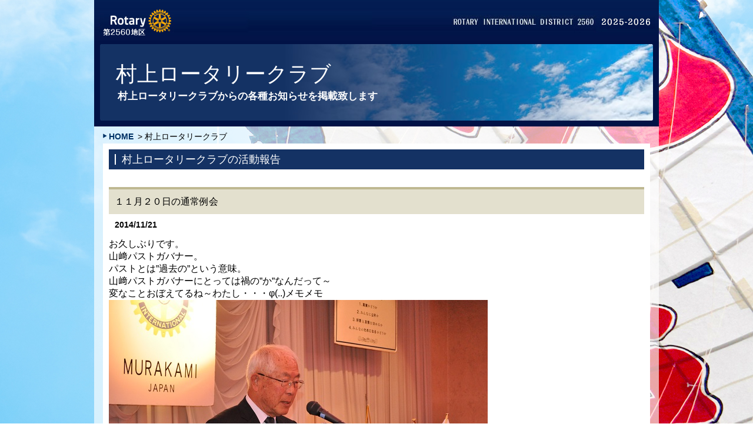

--- FILE ---
content_type: text/html; charset=UTF-8
request_url: https://www.rid2560niigata.jp/rc_action/2014/11/21/2913?type=info
body_size: 9208
content:
<!DOCTYPE html>
<!--[if IE 7]>
<html class="ie ie7" lang="ja">
<![endif]-->
<!--[if IE 8]>
<html class="ie ie8" lang="ja">
<![endif]-->
<!--[if !(IE 7) | !(IE 8) ]><!-->
<html lang="ja">
<!--<![endif]-->
<head prefix="og: http://ogp.me/ns#">
<meta charset="UTF-8">
<meta name="viewport" content="width=device-width">
<title>１１月２０日の通常例会 | 国際ロータリー第2560地区（新潟県）</title>
<meta name="keywords" content="１１月２０日の通常例会,国際ロータリー,新潟,奨学生">
<meta name="description" content="１１月２０日の通常例会 - 国際ロータリー第2560地区(新潟県)　南雲ガバナー事務所 〒951-8061　新潟市中央区西堀通七番町1574　ホテルイタリア軒B1　TEL:025-222-2561 FAX:025-222-2565">
<link rel="Shortcut Icon" type="image/x-icon" href="/cms/wp-content/themes/rid2560niigata/img/favicon.ico" /><link rel="profile" href="http://gmpg.org/xfn/11">
<link rel="pingback" href="https://www.rid2560niigata.jp/cms/xmlrpc.php">
<link rel="stylesheet" type="text/css" media="screen,print" href="https://www.rid2560niigata.jp/cms/wp-content/themes/rid2560niigata/style.css">
<link rel="stylesheet" type="text/css" media="screen,print" href="https://www.rid2560niigata.jp/cms/wp-content/themes/rid2560niigata/css/reset.css?v=20260203082245">
<link rel="stylesheet" type="text/css" media="screen,print" href="https://www.rid2560niigata.jp/cms/wp-content/themes/rid2560niigata/css/layout.css?v=20260203082245">
<link rel="stylesheet" type="text/css" media="screen,print" href="https://www.rid2560niigata.jp/cms/wp-content/themes/rid2560niigata/css/archive.css">
<link rel="stylesheet" type="text/css" media="screen,print" href="https://www.rid2560niigata.jp/cms/wp-content/themes/rid2560niigata/css/fb.css">
<meta name='robots' content='max-image-preview:large' />
	<style>img:is([sizes="auto" i], [sizes^="auto," i]) { contain-intrinsic-size: 3000px 1500px }</style>
	<script type="text/javascript">
/* <![CDATA[ */
window._wpemojiSettings = {"baseUrl":"https:\/\/s.w.org\/images\/core\/emoji\/16.0.1\/72x72\/","ext":".png","svgUrl":"https:\/\/s.w.org\/images\/core\/emoji\/16.0.1\/svg\/","svgExt":".svg","source":{"concatemoji":"https:\/\/www.rid2560niigata.jp\/cms\/wp-includes\/js\/wp-emoji-release.min.js?ver=6.8.3"}};
/*! This file is auto-generated */
!function(s,n){var o,i,e;function c(e){try{var t={supportTests:e,timestamp:(new Date).valueOf()};sessionStorage.setItem(o,JSON.stringify(t))}catch(e){}}function p(e,t,n){e.clearRect(0,0,e.canvas.width,e.canvas.height),e.fillText(t,0,0);var t=new Uint32Array(e.getImageData(0,0,e.canvas.width,e.canvas.height).data),a=(e.clearRect(0,0,e.canvas.width,e.canvas.height),e.fillText(n,0,0),new Uint32Array(e.getImageData(0,0,e.canvas.width,e.canvas.height).data));return t.every(function(e,t){return e===a[t]})}function u(e,t){e.clearRect(0,0,e.canvas.width,e.canvas.height),e.fillText(t,0,0);for(var n=e.getImageData(16,16,1,1),a=0;a<n.data.length;a++)if(0!==n.data[a])return!1;return!0}function f(e,t,n,a){switch(t){case"flag":return n(e,"\ud83c\udff3\ufe0f\u200d\u26a7\ufe0f","\ud83c\udff3\ufe0f\u200b\u26a7\ufe0f")?!1:!n(e,"\ud83c\udde8\ud83c\uddf6","\ud83c\udde8\u200b\ud83c\uddf6")&&!n(e,"\ud83c\udff4\udb40\udc67\udb40\udc62\udb40\udc65\udb40\udc6e\udb40\udc67\udb40\udc7f","\ud83c\udff4\u200b\udb40\udc67\u200b\udb40\udc62\u200b\udb40\udc65\u200b\udb40\udc6e\u200b\udb40\udc67\u200b\udb40\udc7f");case"emoji":return!a(e,"\ud83e\udedf")}return!1}function g(e,t,n,a){var r="undefined"!=typeof WorkerGlobalScope&&self instanceof WorkerGlobalScope?new OffscreenCanvas(300,150):s.createElement("canvas"),o=r.getContext("2d",{willReadFrequently:!0}),i=(o.textBaseline="top",o.font="600 32px Arial",{});return e.forEach(function(e){i[e]=t(o,e,n,a)}),i}function t(e){var t=s.createElement("script");t.src=e,t.defer=!0,s.head.appendChild(t)}"undefined"!=typeof Promise&&(o="wpEmojiSettingsSupports",i=["flag","emoji"],n.supports={everything:!0,everythingExceptFlag:!0},e=new Promise(function(e){s.addEventListener("DOMContentLoaded",e,{once:!0})}),new Promise(function(t){var n=function(){try{var e=JSON.parse(sessionStorage.getItem(o));if("object"==typeof e&&"number"==typeof e.timestamp&&(new Date).valueOf()<e.timestamp+604800&&"object"==typeof e.supportTests)return e.supportTests}catch(e){}return null}();if(!n){if("undefined"!=typeof Worker&&"undefined"!=typeof OffscreenCanvas&&"undefined"!=typeof URL&&URL.createObjectURL&&"undefined"!=typeof Blob)try{var e="postMessage("+g.toString()+"("+[JSON.stringify(i),f.toString(),p.toString(),u.toString()].join(",")+"));",a=new Blob([e],{type:"text/javascript"}),r=new Worker(URL.createObjectURL(a),{name:"wpTestEmojiSupports"});return void(r.onmessage=function(e){c(n=e.data),r.terminate(),t(n)})}catch(e){}c(n=g(i,f,p,u))}t(n)}).then(function(e){for(var t in e)n.supports[t]=e[t],n.supports.everything=n.supports.everything&&n.supports[t],"flag"!==t&&(n.supports.everythingExceptFlag=n.supports.everythingExceptFlag&&n.supports[t]);n.supports.everythingExceptFlag=n.supports.everythingExceptFlag&&!n.supports.flag,n.DOMReady=!1,n.readyCallback=function(){n.DOMReady=!0}}).then(function(){return e}).then(function(){var e;n.supports.everything||(n.readyCallback(),(e=n.source||{}).concatemoji?t(e.concatemoji):e.wpemoji&&e.twemoji&&(t(e.twemoji),t(e.wpemoji)))}))}((window,document),window._wpemojiSettings);
/* ]]> */
</script>
<style id='wp-emoji-styles-inline-css' type='text/css'>

	img.wp-smiley, img.emoji {
		display: inline !important;
		border: none !important;
		box-shadow: none !important;
		height: 1em !important;
		width: 1em !important;
		margin: 0 0.07em !important;
		vertical-align: -0.1em !important;
		background: none !important;
		padding: 0 !important;
	}
</style>
<link rel='stylesheet' id='wp-block-library-css' href='https://www.rid2560niigata.jp/cms/wp-includes/css/dist/block-library/style.min.css?ver=6.8.3' type='text/css' media='all' />
<style id='classic-theme-styles-inline-css' type='text/css'>
/*! This file is auto-generated */
.wp-block-button__link{color:#fff;background-color:#32373c;border-radius:9999px;box-shadow:none;text-decoration:none;padding:calc(.667em + 2px) calc(1.333em + 2px);font-size:1.125em}.wp-block-file__button{background:#32373c;color:#fff;text-decoration:none}
</style>
<style id='global-styles-inline-css' type='text/css'>
:root{--wp--preset--aspect-ratio--square: 1;--wp--preset--aspect-ratio--4-3: 4/3;--wp--preset--aspect-ratio--3-4: 3/4;--wp--preset--aspect-ratio--3-2: 3/2;--wp--preset--aspect-ratio--2-3: 2/3;--wp--preset--aspect-ratio--16-9: 16/9;--wp--preset--aspect-ratio--9-16: 9/16;--wp--preset--color--black: #000000;--wp--preset--color--cyan-bluish-gray: #abb8c3;--wp--preset--color--white: #ffffff;--wp--preset--color--pale-pink: #f78da7;--wp--preset--color--vivid-red: #cf2e2e;--wp--preset--color--luminous-vivid-orange: #ff6900;--wp--preset--color--luminous-vivid-amber: #fcb900;--wp--preset--color--light-green-cyan: #7bdcb5;--wp--preset--color--vivid-green-cyan: #00d084;--wp--preset--color--pale-cyan-blue: #8ed1fc;--wp--preset--color--vivid-cyan-blue: #0693e3;--wp--preset--color--vivid-purple: #9b51e0;--wp--preset--gradient--vivid-cyan-blue-to-vivid-purple: linear-gradient(135deg,rgba(6,147,227,1) 0%,rgb(155,81,224) 100%);--wp--preset--gradient--light-green-cyan-to-vivid-green-cyan: linear-gradient(135deg,rgb(122,220,180) 0%,rgb(0,208,130) 100%);--wp--preset--gradient--luminous-vivid-amber-to-luminous-vivid-orange: linear-gradient(135deg,rgba(252,185,0,1) 0%,rgba(255,105,0,1) 100%);--wp--preset--gradient--luminous-vivid-orange-to-vivid-red: linear-gradient(135deg,rgba(255,105,0,1) 0%,rgb(207,46,46) 100%);--wp--preset--gradient--very-light-gray-to-cyan-bluish-gray: linear-gradient(135deg,rgb(238,238,238) 0%,rgb(169,184,195) 100%);--wp--preset--gradient--cool-to-warm-spectrum: linear-gradient(135deg,rgb(74,234,220) 0%,rgb(151,120,209) 20%,rgb(207,42,186) 40%,rgb(238,44,130) 60%,rgb(251,105,98) 80%,rgb(254,248,76) 100%);--wp--preset--gradient--blush-light-purple: linear-gradient(135deg,rgb(255,206,236) 0%,rgb(152,150,240) 100%);--wp--preset--gradient--blush-bordeaux: linear-gradient(135deg,rgb(254,205,165) 0%,rgb(254,45,45) 50%,rgb(107,0,62) 100%);--wp--preset--gradient--luminous-dusk: linear-gradient(135deg,rgb(255,203,112) 0%,rgb(199,81,192) 50%,rgb(65,88,208) 100%);--wp--preset--gradient--pale-ocean: linear-gradient(135deg,rgb(255,245,203) 0%,rgb(182,227,212) 50%,rgb(51,167,181) 100%);--wp--preset--gradient--electric-grass: linear-gradient(135deg,rgb(202,248,128) 0%,rgb(113,206,126) 100%);--wp--preset--gradient--midnight: linear-gradient(135deg,rgb(2,3,129) 0%,rgb(40,116,252) 100%);--wp--preset--font-size--small: 13px;--wp--preset--font-size--medium: 20px;--wp--preset--font-size--large: 36px;--wp--preset--font-size--x-large: 42px;--wp--preset--spacing--20: 0.44rem;--wp--preset--spacing--30: 0.67rem;--wp--preset--spacing--40: 1rem;--wp--preset--spacing--50: 1.5rem;--wp--preset--spacing--60: 2.25rem;--wp--preset--spacing--70: 3.38rem;--wp--preset--spacing--80: 5.06rem;--wp--preset--shadow--natural: 6px 6px 9px rgba(0, 0, 0, 0.2);--wp--preset--shadow--deep: 12px 12px 50px rgba(0, 0, 0, 0.4);--wp--preset--shadow--sharp: 6px 6px 0px rgba(0, 0, 0, 0.2);--wp--preset--shadow--outlined: 6px 6px 0px -3px rgba(255, 255, 255, 1), 6px 6px rgba(0, 0, 0, 1);--wp--preset--shadow--crisp: 6px 6px 0px rgba(0, 0, 0, 1);}:where(.is-layout-flex){gap: 0.5em;}:where(.is-layout-grid){gap: 0.5em;}body .is-layout-flex{display: flex;}.is-layout-flex{flex-wrap: wrap;align-items: center;}.is-layout-flex > :is(*, div){margin: 0;}body .is-layout-grid{display: grid;}.is-layout-grid > :is(*, div){margin: 0;}:where(.wp-block-columns.is-layout-flex){gap: 2em;}:where(.wp-block-columns.is-layout-grid){gap: 2em;}:where(.wp-block-post-template.is-layout-flex){gap: 1.25em;}:where(.wp-block-post-template.is-layout-grid){gap: 1.25em;}.has-black-color{color: var(--wp--preset--color--black) !important;}.has-cyan-bluish-gray-color{color: var(--wp--preset--color--cyan-bluish-gray) !important;}.has-white-color{color: var(--wp--preset--color--white) !important;}.has-pale-pink-color{color: var(--wp--preset--color--pale-pink) !important;}.has-vivid-red-color{color: var(--wp--preset--color--vivid-red) !important;}.has-luminous-vivid-orange-color{color: var(--wp--preset--color--luminous-vivid-orange) !important;}.has-luminous-vivid-amber-color{color: var(--wp--preset--color--luminous-vivid-amber) !important;}.has-light-green-cyan-color{color: var(--wp--preset--color--light-green-cyan) !important;}.has-vivid-green-cyan-color{color: var(--wp--preset--color--vivid-green-cyan) !important;}.has-pale-cyan-blue-color{color: var(--wp--preset--color--pale-cyan-blue) !important;}.has-vivid-cyan-blue-color{color: var(--wp--preset--color--vivid-cyan-blue) !important;}.has-vivid-purple-color{color: var(--wp--preset--color--vivid-purple) !important;}.has-black-background-color{background-color: var(--wp--preset--color--black) !important;}.has-cyan-bluish-gray-background-color{background-color: var(--wp--preset--color--cyan-bluish-gray) !important;}.has-white-background-color{background-color: var(--wp--preset--color--white) !important;}.has-pale-pink-background-color{background-color: var(--wp--preset--color--pale-pink) !important;}.has-vivid-red-background-color{background-color: var(--wp--preset--color--vivid-red) !important;}.has-luminous-vivid-orange-background-color{background-color: var(--wp--preset--color--luminous-vivid-orange) !important;}.has-luminous-vivid-amber-background-color{background-color: var(--wp--preset--color--luminous-vivid-amber) !important;}.has-light-green-cyan-background-color{background-color: var(--wp--preset--color--light-green-cyan) !important;}.has-vivid-green-cyan-background-color{background-color: var(--wp--preset--color--vivid-green-cyan) !important;}.has-pale-cyan-blue-background-color{background-color: var(--wp--preset--color--pale-cyan-blue) !important;}.has-vivid-cyan-blue-background-color{background-color: var(--wp--preset--color--vivid-cyan-blue) !important;}.has-vivid-purple-background-color{background-color: var(--wp--preset--color--vivid-purple) !important;}.has-black-border-color{border-color: var(--wp--preset--color--black) !important;}.has-cyan-bluish-gray-border-color{border-color: var(--wp--preset--color--cyan-bluish-gray) !important;}.has-white-border-color{border-color: var(--wp--preset--color--white) !important;}.has-pale-pink-border-color{border-color: var(--wp--preset--color--pale-pink) !important;}.has-vivid-red-border-color{border-color: var(--wp--preset--color--vivid-red) !important;}.has-luminous-vivid-orange-border-color{border-color: var(--wp--preset--color--luminous-vivid-orange) !important;}.has-luminous-vivid-amber-border-color{border-color: var(--wp--preset--color--luminous-vivid-amber) !important;}.has-light-green-cyan-border-color{border-color: var(--wp--preset--color--light-green-cyan) !important;}.has-vivid-green-cyan-border-color{border-color: var(--wp--preset--color--vivid-green-cyan) !important;}.has-pale-cyan-blue-border-color{border-color: var(--wp--preset--color--pale-cyan-blue) !important;}.has-vivid-cyan-blue-border-color{border-color: var(--wp--preset--color--vivid-cyan-blue) !important;}.has-vivid-purple-border-color{border-color: var(--wp--preset--color--vivid-purple) !important;}.has-vivid-cyan-blue-to-vivid-purple-gradient-background{background: var(--wp--preset--gradient--vivid-cyan-blue-to-vivid-purple) !important;}.has-light-green-cyan-to-vivid-green-cyan-gradient-background{background: var(--wp--preset--gradient--light-green-cyan-to-vivid-green-cyan) !important;}.has-luminous-vivid-amber-to-luminous-vivid-orange-gradient-background{background: var(--wp--preset--gradient--luminous-vivid-amber-to-luminous-vivid-orange) !important;}.has-luminous-vivid-orange-to-vivid-red-gradient-background{background: var(--wp--preset--gradient--luminous-vivid-orange-to-vivid-red) !important;}.has-very-light-gray-to-cyan-bluish-gray-gradient-background{background: var(--wp--preset--gradient--very-light-gray-to-cyan-bluish-gray) !important;}.has-cool-to-warm-spectrum-gradient-background{background: var(--wp--preset--gradient--cool-to-warm-spectrum) !important;}.has-blush-light-purple-gradient-background{background: var(--wp--preset--gradient--blush-light-purple) !important;}.has-blush-bordeaux-gradient-background{background: var(--wp--preset--gradient--blush-bordeaux) !important;}.has-luminous-dusk-gradient-background{background: var(--wp--preset--gradient--luminous-dusk) !important;}.has-pale-ocean-gradient-background{background: var(--wp--preset--gradient--pale-ocean) !important;}.has-electric-grass-gradient-background{background: var(--wp--preset--gradient--electric-grass) !important;}.has-midnight-gradient-background{background: var(--wp--preset--gradient--midnight) !important;}.has-small-font-size{font-size: var(--wp--preset--font-size--small) !important;}.has-medium-font-size{font-size: var(--wp--preset--font-size--medium) !important;}.has-large-font-size{font-size: var(--wp--preset--font-size--large) !important;}.has-x-large-font-size{font-size: var(--wp--preset--font-size--x-large) !important;}
:where(.wp-block-post-template.is-layout-flex){gap: 1.25em;}:where(.wp-block-post-template.is-layout-grid){gap: 1.25em;}
:where(.wp-block-columns.is-layout-flex){gap: 2em;}:where(.wp-block-columns.is-layout-grid){gap: 2em;}
:root :where(.wp-block-pullquote){font-size: 1.5em;line-height: 1.6;}
</style>
<style id='akismet-widget-style-inline-css' type='text/css'>

			.a-stats {
				--akismet-color-mid-green: #357b49;
				--akismet-color-white: #fff;
				--akismet-color-light-grey: #f6f7f7;

				max-width: 350px;
				width: auto;
			}

			.a-stats * {
				all: unset;
				box-sizing: border-box;
			}

			.a-stats strong {
				font-weight: 600;
			}

			.a-stats a.a-stats__link,
			.a-stats a.a-stats__link:visited,
			.a-stats a.a-stats__link:active {
				background: var(--akismet-color-mid-green);
				border: none;
				box-shadow: none;
				border-radius: 8px;
				color: var(--akismet-color-white);
				cursor: pointer;
				display: block;
				font-family: -apple-system, BlinkMacSystemFont, 'Segoe UI', 'Roboto', 'Oxygen-Sans', 'Ubuntu', 'Cantarell', 'Helvetica Neue', sans-serif;
				font-weight: 500;
				padding: 12px;
				text-align: center;
				text-decoration: none;
				transition: all 0.2s ease;
			}

			/* Extra specificity to deal with TwentyTwentyOne focus style */
			.widget .a-stats a.a-stats__link:focus {
				background: var(--akismet-color-mid-green);
				color: var(--akismet-color-white);
				text-decoration: none;
			}

			.a-stats a.a-stats__link:hover {
				filter: brightness(110%);
				box-shadow: 0 4px 12px rgba(0, 0, 0, 0.06), 0 0 2px rgba(0, 0, 0, 0.16);
			}

			.a-stats .count {
				color: var(--akismet-color-white);
				display: block;
				font-size: 1.5em;
				line-height: 1.4;
				padding: 0 13px;
				white-space: nowrap;
			}
		
</style>
<script type="text/javascript" src="https://www.rid2560niigata.jp/cms/wp-includes/js/jquery/jquery.min.js?ver=3.7.1" id="jquery-core-js"></script>
<script type="text/javascript" src="https://www.rid2560niigata.jp/cms/wp-includes/js/jquery/jquery-migrate.min.js?ver=3.4.1" id="jquery-migrate-js"></script>
<link rel="https://api.w.org/" href="https://www.rid2560niigata.jp/wp-json/" /><link rel="canonical" href="https://www.rid2560niigata.jp/rc_action/2014/11/21/2913" />
<link rel='shortlink' href='https://www.rid2560niigata.jp/?p=2913' />
<link rel="alternate" title="oEmbed (JSON)" type="application/json+oembed" href="https://www.rid2560niigata.jp/wp-json/oembed/1.0/embed?url=https%3A%2F%2Fwww.rid2560niigata.jp%2Frc_action%2F2014%2F11%2F21%2F2913" />
<link rel="alternate" title="oEmbed (XML)" type="text/xml+oembed" href="https://www.rid2560niigata.jp/wp-json/oembed/1.0/embed?url=https%3A%2F%2Fwww.rid2560niigata.jp%2Frc_action%2F2014%2F11%2F21%2F2913&#038;format=xml" />
<link rel="Shortcut Icon" type="image/x-icon" href="/cms/wp-content/themes/rid2560niigata/img/favicon.ico" />
<script type="text/javascript" src="//ajax.googleapis.com/ajax/libs/jquery/1.10.2/jquery.min.js"></script>
<script src="https://www.rid2560niigata.jp/cms/wp-content/themes/rid2560niigata/js/all.js"></script>
<script src="https://www.rid2560niigata.jp/cms/wp-content/themes/rid2560niigata/js/jQueryAutoHeight.js"></script>
<!--[if lt IE 9]>
<script src="https://www.rid2560niigata.jp/cms/wp-content/themes/rid2560niigata/js/html5.js"></script>
<script src="https://www.rid2560niigata.jp/cms/wp-content/themes/rid2560niigata/js/selectivizr.js"></script>
<![endif]-->
<script>
  (function(i,s,o,g,r,a,m){i['GoogleAnalyticsObject']=r;i[r]=i[r]||function(){
  (i[r].q=i[r].q||[]).push(arguments)},i[r].l=1*new Date();a=s.createElement(o),
  m=s.getElementsByTagName(o)[0];a.async=1;a.src=g;m.parentNode.insertBefore(a,m)
  })(window,document,'script','//www.google-analytics.com/analytics.js','ga');

  ga('create', 'UA-3167753-1', 'auto');
  ga('send', 'pageview');

</script><meta property="og:locale" content="ja_JP">
<meta property="og:site_name" content="国際ロータリー第2560地区（新潟県）">
<meta property="og:title" content="１１月２０日の通常例会 | 国際ロータリー第2560地区（新潟県）">
<meta property="og:description" content="１１月２０日の通常例会 - 国際ロータリー第2560地区(新潟県)　南雲ガバナー事務所 〒951-8061　新潟市中央区西堀通七番町1574　ホテルイタリア軒B1　TEL:025-222-2561 FAX:025-222-2565">
<meta property="og:url" content="https://www.rid2560niigata.jp/rc_action/2014/11/21/2913?type=info">
<meta property="og:type" content="article">
<meta property="og:image" content="https://www.rid2560niigata.jp/cms/wp-content/themes/rid2560niigata/img/common/ogp.jpg">
<meta name="twitter:card" content="summary_large_image"><!-- Google Tag Manager -->
<script>(function(w,d,s,l,i){w[l]=w[l]||[];w[l].push({'gtm.start':
new Date().getTime(),event:'gtm.js'});var f=d.getElementsByTagName(s)[0],
j=d.createElement(s),dl=l!='dataLayer'?'&l='+l:'';j.async=true;j.src=
'https://www.googletagmanager.com/gtm.js?id='+i+dl;f.parentNode.insertBefore(j,f);
})(window,document,'script','dataLayer','GTM-P5F3K8N');</script>
<!-- End Google Tag Manager -->

</head>

<body class="wp-singular rc_action-template-default single single-rc_action postid-2913 wp-theme-rid2560niigata" >
<!-- Google Tag Manager (noscript) -->
<noscript><iframe src="https://www.googletagmanager.com/ns.html?id=GTM-P5F3K8N"
height="0" width="0" style="display:none;visibility:hidden"></iframe></noscript>
<!-- End Google Tag Manager (noscript) -->



<!-- // #wrapper -->
<div id="wrapper">
			<!-- // #header -->
	<div id="header" class="pc-only">
		<h1><a href="https://www.rid2560niigata.jp/"><img src="https://www.rid2560niigata.jp/cms/wp-content/themes/rid2560niigata/img/common/head_m.jpg" width="960" height="70" alt="国際ロータリー第2560地区"></a></h1>
		<h2><em>村上ロータリークラブ</em><span>村上ロータリークラブからの各種お知らせを掲載致します</span></h2>
	</div>
	<!-- // [end] #header -->
			
	
	<!-- // #sp-header -->
<div class="l-head-fix sp-only" id="header">
	<div class="c-head">
		<div class="c-head__logo">
			<h1><a href="https://www.rid2560niigata.jp/"><img src="https://www.rid2560niigata.jp/cms/wp-content/themes/rid2560niigata/img/common/logo.jpg" alt="" width="210" height="48"></a></h1>
			<div class="c-top-menu openSlide">
				<img src="https://www.rid2560niigata.jp/cms/wp-content/themes/rid2560niigata/img/common/menu.png" alt="" width="50" height="50">
			</div>
		</div>
	</div>
	<div id="sp-menu">
		<div class="c-sp-menu">
			<ul>
				<li><a href="https://www.rid2560niigata.jp/">ホーム</a></li>
				<li><span>RI会長メッセージ</span>
					<ul>
						<li class="c-sp-menu__2"><a href="https://www.rid2560niigata.jp/chairperson">RI会長メッセージ</a></li>
						<li class="c-sp-menu__2"><a href="https://www.rid2560niigata.jp/chairperson/outline">RI会長略歴</a></li>
					</ul>
				</li>
				<li><span>ガバナー紹介</span>
					<ul>
						<li class="c-sp-menu__2"><a href="https://www.rid2560niigata.jp/governor">ガバナーメッセージ</a></li>
						<li class="c-sp-menu__2"><a href="https://www.rid2560niigata.jp/governor/profile">ガバナープロフィール</a></li>
					</ul>
				</li>
				<li><span>2560地区紹介</span>
					<ul>
						<li class="c-sp-menu__2"><a href="https://www.rid2560niigata.jp/district2560">ロータリークラブ一覧</a></li>
						<li class="c-sp-menu__2"><a href="https://www.rid2560niigata.jp/organizer">事務局からのお知らせ</a></li>
						<li class="c-sp-menu__2"><a href="https://www.rid2560niigata.jp/district2560/info">各クラブからのお知らせ</a></li>
						<li class="c-sp-menu__2"><a href="https://www.rid2560niigata.jp/district2560/rcpr">分区別事務局一覧</a></li>
						<li class="c-sp-menu__2"><a href="https://www.rid2560niigata.jp/district2560/attend">会員数報告</a></li>
						<li class="c-sp-menu__2"><a href="https://www.rid2560niigata.jp/district2560/newface">新入会員・物故会員紹介</a></li>
						<li class="c-sp-menu__2"><a href="https://www.rid2560niigata.jp/district2560/chart">組織図</a></li>
						<li class="c-sp-menu__2"><a href="https://www.rid2560niigata.jp/district2560/action">各委員会活動</a></li>
						<li class="c-sp-menu__2"><a href="https://www.rid2560niigata.jp/district2560/assistant">ガバナー補佐</a></li>
						<li class="c-sp-menu__2"><a href="https://www.rid2560niigata.jp/district2560/report">ガバナー月信</a></li>
					</ul>
				</li>
				<li><span>スケジュール</span>
					<ul>
						<li class="c-sp-menu__2"><a href="https://www.rid2560niigata.jp/schedule">年間行事予定</a></li>
						<li class="c-sp-menu__2"><a href="https://www.rid2560niigata.jp/schedule/visit">ガバナー公式訪問予定</a></li>
					</ul>
				</li>
				<li><a href="https://www.rid2560niigata.jp/elect_office">ガバナーエレクト情報</a></li>
				<li><a href="https://www.rid2560niigata.jp/designated">会員専用ダウンロード</a></li>
				<li><a href="https://www.rid2560niigata.jp/aboutrotary">ロータリーについて </a></li>
				<li><a href="https://www.rid2560niigata.jp/student">奨学生・交換学生募集</a></li>
			</ul>
		</div>

	</div>
</div>
<script type="text/javascript">
$(function(){
	$("#sp-menu").hide();
	$(".openSlide").click(function() {
		$("#sp-menu").slideToggle(400);
	});
	$(".c-sp-menu span").click(function(e){
		$(this).toggleClass("is-open");
		$("+ul",this).slideToggle();
	});
});
</script>
<!-- // [end]#sp-header -->	
	
	<!-- // #container -->
	<div id="container">
		<div class="clearfix">
			<div id="pankuzu">
				<a href="https://www.rid2560niigata.jp/">HOME</a>
				<p>&gt;&nbsp;村上ロータリークラブ</p>
			</div><!-- // [end] #pankuzu -->
		</div><!-- // [end] .clearfix -->
		<!-- // #wrap -->
		<div id="wrap" class="clearfix">			<!-- // #side -->
			<div id="side">
				<!-- コンテンツメニュー -->
				<p class="pc-only"><img src="https://www.rid2560niigata.jp/cms/wp-content/themes/rid2560niigata/img/common/side_content.jpg" width="220" height="39" alt="コンテンツメニュー"></p>
				<p class="sp-only"><img src="https://www.rid2560niigata.jp/cms/wp-content/themes/rid2560niigata/img/common/side_content_sp.jpg" width="750" alt="コンテンツメニュー"></p>
				<div>
					<ul>
						<li><a href="https://www.rid2560niigata.jp/%ef%bc%91%ef%bc%91%e6%9c%88%ef%bc%92%ef%bc%90%e6%97%a5%e3%81%ae%e9%80%9a%e5%b8%b8%e4%be%8b%e4%bc%9a/">クラブトップページ</a></li>
						<li><a href="https://www.rid2560niigata.jp/%ef%bc%91%ef%bc%91%e6%9c%88%ef%bc%92%ef%bc%90%e6%97%a5%e3%81%ae%e9%80%9a%e5%b8%b8%e4%be%8b%e4%bc%9a/?type=info">お知らせ</a></li>
						<li><a href="https://www.rid2560niigata.jp/%ef%bc%91%ef%bc%91%e6%9c%88%ef%bc%92%ef%bc%90%e6%97%a5%e3%81%ae%e9%80%9a%e5%b8%b8%e4%be%8b%e4%bc%9a/?type=action">活動報告</a></li>
						<li><a href="https://www.rid2560niigata.jp/%ef%bc%91%ef%bc%91%e6%9c%88%ef%bc%92%ef%bc%90%e6%97%a5%e3%81%ae%e9%80%9a%e5%b8%b8%e4%be%8b%e4%bc%9a/?type=schedule">スケジュール</a></li>
						<li><a href="https://www.rid2560niigata.jp/%ef%bc%91%ef%bc%91%e6%9c%88%ef%bc%92%ef%bc%90%e6%97%a5%e3%81%ae%e9%80%9a%e5%b8%b8%e4%be%8b%e4%bc%9a/?type=introduction">RC紹介</a></li>
						<li><a href="https://www.rid2560niigata.jp/%ef%bc%91%ef%bc%91%e6%9c%88%ef%bc%92%ef%bc%90%e6%97%a5%e3%81%ae%e9%80%9a%e5%b8%b8%e4%be%8b%e4%bc%9a/?type=member">メンバー紹介</a></li>
						<li><a href="https://www.rid2560niigata.jp/%ef%bc%91%ef%bc%91%e6%9c%88%ef%bc%92%ef%bc%90%e6%97%a5%e3%81%ae%e9%80%9a%e5%b8%b8%e4%be%8b%e4%bc%9a/?type=townpr">我が街のPRコーナー</a></li>
					</ul>
				</div>
				<div id="side_freearea">
									</div><!-- // [end] #side_freearea -->
				<!-- 記事の投稿管理 -->
				<div id="nav_management">
					<p class="pc-only"><img src="https://www.rid2560niigata.jp/cms/wp-content/themes/rid2560niigata/img/common/side_nav03.jpg" width="220" height="33" alt="記事の投稿管理"></p>
					<p class="sp-only"><img src="https://www.rid2560niigata.jp/cms/wp-content/themes/rid2560niigata/img/common/side_nav03_sp.jpg" width="750" alt="記事の投稿管理"></p>
					<ul><li><a href="https://www.rid2560niigata.jp/cms/wp-login.php" target="_blank">記事投稿画面へ進む</a></li></ul>
				</div>
			</div><!-- // [end] #side -->
			<!-- // #main -->
			<div id="main">
				<h2 class="type_b"><span>村上ロータリークラブの活動報告</span></h2>
				<div class="article_box">
					<h3 class="type_g"><span>１１月２０日の通常例会</span></h3>
					<p class="article_box-time">2014/11/21</p>
					<div class="article_box-content"><p><span style="font-size: 12pt">お久しぶりです。</span></p>
<p><span style="font-size: 12pt">山﨑パストガバナー。</span></p>
<p><span style="font-size: 12pt">パストとは”過去の”という意味。</span></p>
<p><span style="font-size: 12pt">山﨑パストガバナーにとっては禍の”か”なんだって～</span></p>
<p><span style="font-size: 12pt">変なことおぼえてるね～わたし・・・φ(..)メモメモ</span></p>
<p><img fetchpriority="high" decoding="async" class="alignnone size-full wp-image-2914" src="http://www.rid2560niigata.jp/cms/wp-content/uploads/2014/11/ffe7d674eff3b77553d64c40cb0cb2a9.jpg" alt="11-20パストガバナー" width="644" height="428" srcset="https://www.rid2560niigata.jp/cms/wp-content/uploads/2014/11/ffe7d674eff3b77553d64c40cb0cb2a9.jpg 644w, https://www.rid2560niigata.jp/cms/wp-content/uploads/2014/11/ffe7d674eff3b77553d64c40cb0cb2a9-300x199.jpg 300w, https://www.rid2560niigata.jp/cms/wp-content/uploads/2014/11/ffe7d674eff3b77553d64c40cb0cb2a9-600x398.jpg 600w" sizes="(max-width: 644px) 100vw, 644px" /></p>
<p>&nbsp;</p>
<p><span style="font-size: 14pt">卓話は村上市に在住の小川さん。</span></p>
<p><span style="font-size: 12pt">地質調査で世界中を飛び回ってたようです。</span></p>
<p><span style="font-size: 12pt">鹿児島にある金鉱を最初に指摘したのに</span></p>
<p><span style="font-size: 12pt">だれも相手にしてくれなかったけど、今や、すごい量の金を排出してるんだって。</span></p>
<p><img decoding="async" class="alignnone size-full wp-image-2915" src="http://www.rid2560niigata.jp/cms/wp-content/uploads/2014/11/cb05e7c6b36a088222ca42487e422bc2.jpg" alt="11-20卓話者" width="644" height="428" srcset="https://www.rid2560niigata.jp/cms/wp-content/uploads/2014/11/cb05e7c6b36a088222ca42487e422bc2.jpg 644w, https://www.rid2560niigata.jp/cms/wp-content/uploads/2014/11/cb05e7c6b36a088222ca42487e422bc2-300x199.jpg 300w, https://www.rid2560niigata.jp/cms/wp-content/uploads/2014/11/cb05e7c6b36a088222ca42487e422bc2-600x398.jpg 600w" sizes="(max-width: 644px) 100vw, 644px" /></p>
<p><strong><span style="font-size: 18pt">村上にも”金”が出ないかな～＼(~o~)／</span></strong></p>
<p><span style="font-size: 14pt">って聞いたら、”てへへ・・・”って、</span></p>
<p><span style="font-size: 14pt">それって、出ないのね(T_T)</span></p>
<p>&nbsp;</p>
</div>
					<p class="article_box-post_type">活動報告</p>
				</div><!-- // [end] .article_box -->
				<div class="clearfix nextprev">
					<div class="Left"><a href="https://www.rid2560niigata.jp/rc_action/2014/11/21/2907" rel="prev">前のお知らせへ</a></div>
					<div class="Right"><a href="https://www.rid2560niigata.jp/rc_action/2014/11/21/2920" rel="next">次のお知らせへ</a></div>
				</div>
			</div><!-- // [end] #main -->
		</div><!-- // [end] #wrap -->
		<div id="footer">
			<p>
				国際ロータリー第2560地区(新潟県)　室賀ガバナー事務所 &lt;<a href="https://goo.gl/maps/MKsVRnhQ85CCjQZJ7" target="_blank">地図はこちら</a>&gt;<br>
				〒951-8061　新潟市中央区西堀通七番町1574　ホテルイタリア軒B1　TEL:025-222-2561 FAX:025-222-2565 &lt;<a href="mailto:n.muroga@rid2560niigata.jp">n.muroga@rid2560niigata.jp</a>&gt;
			</p>
		</div><!-- // [end] #footer -->
	</div><!-- // [end] #container -->
	<p id="copy"><small>Copyright&copy;2026 Rotary International District 2560 All Rights Reserved</small></p>
</div><!-- // [end] #wrapper -->
<div id="pageup"><a href="#">▲ 上部へ</a></div>
<script type="speculationrules">
{"prefetch":[{"source":"document","where":{"and":[{"href_matches":"\/*"},{"not":{"href_matches":["\/cms\/wp-*.php","\/cms\/wp-admin\/*","\/cms\/wp-content\/uploads\/*","\/cms\/wp-content\/*","\/cms\/wp-content\/plugins\/*","\/cms\/wp-content\/themes\/rid2560niigata\/*","\/*\\?(.+)"]}},{"not":{"selector_matches":"a[rel~=\"nofollow\"]"}},{"not":{"selector_matches":".no-prefetch, .no-prefetch a"}}]},"eagerness":"conservative"}]}
</script>
</body>
</html>

--- FILE ---
content_type: text/css
request_url: https://www.rid2560niigata.jp/cms/wp-content/themes/rid2560niigata/style.css
body_size: 529
content:
@charset "utf-8";
/*
 * Theme Name: rid2560niigata
 * Description: 国際ロータリー2560地区
 * Theme URI: http://www.rid2560niigata.jp
 * Author: DOTCOM MARKETING
 * Author URI: http://www.com-m.com/
 * Version: 1.0.0
 */

/* -------------------
 * 管理バー調整
 * ------------------- */
#wp-admin-bar-my-account {
	width: 300px !important;
	text-align: right;
}



.alignleft {
	float: left;
	margin-right: 20px;
}
.aligncenter {
	display: block;
	margin: 0 auto 20px;
}
.alignright {
	float: right;
	margin-left: 20px;
}



/* pdf要素
----------------------------------------------------------- */


/* Word要素
----------------------------------------------------------- */
a[href$=".doc"] ,
a[href$=".docx"] ,
a[href$=".docm"] ,
a[href$=".dotx"] ,
a[href$=".dotm"] {
	background: url("img/icon_doc.gif") no-repeat 100% 50%;
	padding-right: 20px;
}

/* Excel要素
----------------------------------------------------------- */
a[href$=".xls"] ,
a[href$=".xlsx"] ,
a[href$=".xlsm"] ,
a[href$=".xltx"] ,
a[href$=".xltm"] ,
a[href$=".xlsb"] ,
a[href$=".xlam"] {
	background: url("img/icon_xls.gif") no-repeat 100% 50%;
	padding-right: 20px;
}

/* PowerPoint要素
----------------------------------------------------------- */
a[href$=".pps"] ,
a[href$=".ppt"] ,
a[href$=".pptx"] ,
a[href$=".pptm"] ,
a[href$=".potx"] ,
a[href$=".potm"] ,
a[href$=".ppam"] ,
a[href$=".ppsx"] ,
a[href$=".ppsm"] ,
a[href$=".sldx"] ,
a[href$=".sldm"] ,
a[href$=".thmx"] {
	background: url("img/icon_pps.gif") no-repeat 100% 50%;
	padding-right: 20px;
}

/* PDF要素
----------------------------------------------------------- */
/*
a[href$=".pdf"]  {
	background: url("img/icon_pdf.gif") no-repeat 100% 50%;
	padding-right: 20px;
}
*/

--- FILE ---
content_type: text/css
request_url: https://www.rid2560niigata.jp/cms/wp-content/themes/rid2560niigata/css/layout.css?v=20260203082245
body_size: 3892
content:
@charset "utf-8";
/* =======================================================
	CSS構成	: 全ページ共通レイアウト
	Editor	: DOTCOM MARKETING
	-----------------------------------------------------
	【TOC】
	02 : #header
	03 : #footer
	04 : #container
	05 : hX 見出し
	06 : .info_box
	07 : .club_box
	08 : SSSSSSSS
	09 : DDDDDD
	10 : FFFFFF
	-----------------------------------------------------
	■基本骨格
	#header
		#wrapper
	#footer
======================================================= */


.pc-only{
	display: block!important;
}
.sp-only{
	display: none!important;
}
@media only screen and (max-width: 768px) {
	.pc-only{
		display: none!important;
	}
	.sp-only{
		display: block!important;
	}
}

/* -------------------------------------------------------------
	01 : 段組み
------------------------------------------------------------- */
body {
	background: url(../img/common/back_img2025.jpg) top center no-repeat;
	background-attachment:fixed;
	-moz-background-size:cover;
	background-size:cover;
	min-width: 960px;
	min-height: 100vh;
}
/* #wrapper */
#wrapper {
	width: 960px;
	margin: 0 auto;
}
#wrapper_s {
	width: 660px;
	margin: 0 auto;
}


/* #pageup */
#pageup {
	background: #000;
	-webkit-border-radius: 100%;
			border-radius: 100%;
	display: table;
	position: fixed;
	right: 30px;
	bottom: 30px;
	width: 110px;
	height: 110px;
}
@media only screen and (max-width: 768px) {
	#pageup {
		width: 60px;
		height: 60px;
	}
	#pageup a {
		width: 60px !important;
		height: 60px !important;
		font-size: 0.8em;
	}
}
#pageup a {
	color: #FFF;
	display: table-cell;
	width: 110px;
	height: 110px;
	text-align: center;
	vertical-align: middle;
}
#pageup a:hover {
	text-decoration: none;
	/* IE7以下 */
	filter:alpha(opacity=50);
	/* IE8用 */
	-ms-filter: "alpha(opacity=50)";
	opacity: 0.5;

	-webkit-transition: 0.3s ease-in-out;
	   -moz-transition: 0.3s ease-in-out;
		 -o-transition: 0.3s ease-in-out;
			transition: 0.3s ease-in-out;
}

/*													end:段組み
------------------------------------------------------------- */



/* -------------------------------------------------------------
	02 : #header
------------------------------------------------------------- */
#header {}
#header h1 {}
#header h2 {
	background: url(../img/rc/h2.jpg) 10px 5px no-repeat #011246;
	padding: 0 10px 15px;
	width: 940px;
	height: 130px;
	position: relative;
}
#header h2 em ,
#header h2 span {
	color: #FFF;
	position: absolute;
}
#header h2 em {
	font-size: 2.6em;
	left: 37px;
	top: 32px;
}
#header h2 span {
	font-size: 1.2em;
	font-weight: bold;
	left: 40px;
	top: 82px;
}


@media only screen and (max-width: 768px) {

/*-----------------------------------------*/
.l-head-fix {
  padding: 0 0 0 0;
  overflow: hidden;
  background: #FFF;
  position: fixed;
  width: 100%;
  z-index: 9999;
}

/*
-----------------------------------------*/
.c-head {
  padding: 1px 8px 10px 8px;
  position: relative;
  border-bottom: 2px solid #001447;
  
}
.c-head__logo {
  margin: 3px 0 0 0;
  overflow: hidden;
  clear: both;
  
}
.c-head__logo p {
  font-size: 11px;
  color: #FFF;
  line-height: 120%;
}
.c-head__logo h1,
.c-head__logo .c-top-menu {
  -webkit-box-sizing: border-box;
  -moz-box-sizing: border-box;
  box-sizing: border-box;
}
.c-head__logo h1 {
  width: 130px;
  float: left;
  margin: 6px 0 0 0;
}
.c-head__logo .c-top-menu {
  width: 18%;
  max-width: 50px;
  max-height: 50px;
  float: right;
  padding: 2px 0 0 0;
}

/*
-----------------------------------------*/
.c-top-menu {
  display: inline-block;
  z-index: 5500;
  position: relative;
  width: 100%;
}

/*
-----------------------------------------*/
#sp-menu {
  width: 100%;
  left: 0px;
  z-index: 9000;
  display: none;
}

.c-sp-menu {
  font-size: 110%;
  font-weight: normal;
}
.c-sp-menu ul ul {
  display: none;
}
.c-sp-menu ul li {
  text-align: left;
  background: rgba(255, 255, 255, 1);
}
.c-sp-menu ul li.u-children a {
  padding-left: 10%;
}
.c-sp-menu ul li a, .c-sp-menu ul li span {
  cursor: pointer;
  display: block;
  text-align: left;
  padding: 10px 0 10px 12px;
  line-height: 100%;
  border-bottom: 1px solid #20498E;
  text-decoration: none;
  margin: 0 0 0 0;
  color: #012F61;
  font-size: 12px;
}
.c-sp-menu ul li a:after {
  content: "";
  background: url("../img/common/icon_03.png") 0 0 no-repeat;
  -webkit-background-size: contain;
  -o-background-size: contain;
  background-size: contain;
  width: 15px;
  height: 15px;
  display: block;
  float: right;
  margin: 0 10px 0 0;
}
.c-sp-menu ul li span:after {
  content: "";
  background: url("../img/common/icon_01.png") 0 0 no-repeat;
  -webkit-background-size: contain;
  -o-background-size: contain;
  background-size: contain;
  width: 15px;
  height: 15px;
  display: block;
  float: right;
  margin: 0 10px 0 0;
}
.c-sp-menu ul li a.is-open:after, .c-sp-menu ul li span.is-open:after {
  background: url("../img/common/icon_02.png") 0 0 no-repeat;
  -webkit-background-size: contain;
  -o-background-size: contain;
  background-size: contain;
}
.c-sp-menu ul li.c-sp-menu__2 {
  background: #012F61;
}
.c-sp-menu ul li.c-sp-menu__2 a, .c-sp-menu ul li.c-sp-menu__2 span {
  color: #FFF;
}
.c-sp-menu ul li.c-sp-menu__2 a:after, .c-sp-menu ul li.c-sp-menu__2 span:after {
  background: url("/common/img/icon_13.png") 0 0 no-repeat;
}
.c-sp-menu ul li.c-sp-menu__2 a.is-open:after, .c-sp-menu ul li.c-sp-menu__2 span.is-open:after {
  background: url("/common/img/icon_14.png") 0 0 no-repeat;
}

}





/*													end:#header
------------------------------------------------------------- */



/* -------------------------------------------------------------
	03 : #footer
------------------------------------------------------------- */
#footer { margin-top: 15px; }
#footer p {
	font-size: 12px;
	line-height: 1.4;
}

/* #copy */
#copy {
	background: url(../img/common/footer_bg.jpg) left top repeat-x;
	color: #FFF;
	font-size: 10px;
	text-align: right;
	padding: 7px 10px;
}


/*													end:#footer
------------------------------------------------------------- */



/* -------------------------------------------------------------
	04 : #container
------------------------------------------------------------- */
#container {
	background:rgba(255,255,255,0.65);
	padding: 10px 15px;
	
}
#container .clearfix {}

/* pankuzu */
#container .clearfix #pankuzu {
	float: left;
	width: 700px;
	line-height: 1;
}
#container .clearfix #pankuzu a,
#container .clearfix #pankuzu p { float: left; }
#container .clearfix #pankuzu > a:first-child {
	background: url(../img/common/pnkz_arrow.png) left -1px no-repeat;
	color: #036;
	font-weight: bold;
	padding-left: 10px;
}
#container .clearfix #pankuzu p { margin-left: 7px; }
#container .clearfix #pankuzu p a {
	color: #333;
	float: none;
}

/* language */
#container .clearfix #language {
	float: right;
	width: 200px;
	line-height: 1;
	text-align: right;
}
#container .clearfix #language a {
	display: inline-block;
	line-height: 1;
	margin-left: 15px;
	text-decoration: underline;
}



/* wrap */
#container #wrap {
	background: url(../img/common/wrap_bg.jpg) left top repeat-y;
	margin-top: 5px;
}

#wrapper_s #container #wrap { background-position: right top; }


/* #side */
#container #wrap #side {
	float: left;
	padding: 10px;
	width: 220px;
}
#container #wrap #side div { margin-bottom: 10px; }
#container #wrap #side div p {
	color: #036;
	font-weight: bold;
}
#container #wrap #side div ul {}
#container #wrap #side div ul li {}

@media only screen and (max-width: 768px) {
	#container {
		padding-top: 80px;
	}
}


@media only screen and (min-width: 769px) {


#container #wrap #side div ul li a {
	background: url(../img/common/nav_b_bg_off.jpg) left top no-repeat;
	color: #FFF;
	font-size: 13px;
	display: block;
	line-height: 25px;
	padding-left: 18px;
}
#container #wrap #side div ul li a:hover{
	background: url(../img/common/nav_b_bg_on.jpg) left top no-repeat;
	text-decoration: none;
}

#container #wrap #side div ul li a.large {
	background: url(../img/common/nav_b_bg_large_off.jpg) left top no-repeat;
	color: #FFF;
	font-size: 13px;
	display: block;
	line-height: 17px;
	padding: 8px 0px 8px 18px;
}
#container #wrap #side div ul li a.large:hover{
	background: url(../img/common/nav_b_bg_large_on.jpg) left top no-repeat;
	text-decoration: none;
}


/* #nav_public */
#container #wrap #side div#nav_public ul li a { background: url(../img/common/nav_o_bg_off.jpg) left top no-repeat; }
#container #wrap #side div#nav_public ul li a:hover { background: url(../img/common/nav_o_bg_on.jpg) left top no-repeat; }

/* #nav_management */
#container #wrap #side div#nav_management { margin-top: 50px; }
#container #wrap #side div#nav_management ul li a { background: url(../img/common/nav_bu_bg_off.jpg) left top no-repeat; }
#container #wrap #side div#nav_management ul li a:hover { background: url(../img/common/nav_bu_bg_on.jpg) left top no-repeat; }


}



@media only screen and (max-width: 768px) {
	#container #wrap #side {
		width: 100%;
		box-sizing: border-box;
	}
	#container #wrap #side li {
		background: #578FC2;
		margin-bottom: 2px;
	}
	#container #wrap #side li a {
		display: block;
		padding: 10px 6px;
		color: #FFF;
	}
}











/* #side_freearea */
#container #wrap #side #side_freearea p {
	font-weight: normal;
	color: #333;
}

/* .past-side */
.past-side ul li a {
	font-size:11px !important;
}

/* #main */
#container #wrap #main {
	float: right;
	width: 660px;
	margin-bottom: 50px;
	padding: 10px;
}
#container #wrap #main_s {
	margin-bottom: 50px;
	padding: 10px;
}


/*													end:#container
------------------------------------------------------------- */



/* -------------------------------------------------------------
	05 : hX 見出し
------------------------------------------------------------- */
h1.type_b {
	border-top: 4px solid #2F5083;
	margin-bottom: 40px;
}
h1.type_b span {
	background: #143264;
	color: #FFF;
	display: block;
	font-size: 26px;
	letter-spacing: 2px;
	line-height: 1;
	padding: 15px;
}
@media only screen and (max-width: 768px) {
	h1.type_b {
		margin-bottom: 24px;
	}
	h1.type_b span {
		background: #143264;
		font-size: 20px;
	}
}

h2.type_b {
	background: #143264;
	color: #FFF;
	font-size: 18px;
	line-height: 1;
	margin-bottom: 10px;
	padding: 8px 10px;
}
h2.type_b span {
	border-left: 2px solid #FFF;
	display: inline-block;
	padding-left: 10px;
}

h2.type_g {
	border-top: 3px solid #BFB891;
	margin-bottom: 10px;
}
h2.type_g span {
	background: #E3E0CE;
	color: #333;
	display: block;
	font-size: 18px;
	line-height: 1;
	padding: 8px 10px;
}


h3.type_g {
	border-top: 4px solid #BFB891;
	margin-bottom: 10px;
}
h3.type_g span {
	background: #E3E0CE;
	display: block;
	font-size: 16px;
	line-height: 1;
	padding: 10px;
}
h3.type_g a { color: #333; }
h3.type_g a:hover { text-decoration: none; }


h3.type_b {
	border-top: 4px solid #143264;
	margin-bottom: 10px;
}
h3.type_b span {
	background: #E5E5E5;
	color: #333;
	display: block;
	font-size: 16px;
	line-height: 1;
	padding: 10px;
}
h3.type_b a { color: #333; }
h3.type_b a:hover { text-decoration: none; }


/*													end:hX 見出し
------------------------------------------------------------- */



/* -------------------------------------------------------------
	06 : .info_box
------------------------------------------------------------- */
.info_box { margin-bottom: 30px; }
.info_box h2 {
	border: none !important;
	margin-bottom: 10px !important;
	padding: 8px 10px !important;
}
.info_box h2 span {}
.info_box ul {}
.info_box ul li {
	border-bottom: 1px dotted #CCC;
	padding-bottom: 10px;
	margin-bottom: 10px;
	clear: both;
	overflow: hidden;
}
.info_box ul li:last-child { margin-bottom: 0; }
.info_box ul li div {
	float: left;
	border: 1px solid #CCC;
	margin-right: 12px;
}
.info_box ul li span {
	background-position: left top;
	background-repeat: no-repeat;
	display: inline-block;
	margin-top: 7px;
	width: 88px;
	height: 18px;
}
.info_box ul li span.icon_jimu { background-image: url(../img/home/cat_icon.png); }
.info_box ul li span.icon_letter { background-image: url(../img/home/cat_icon_letter.png); }
.info_box ul li p { /*font-size: 12px;*/ }
.info_box ul li a { /*font-size: 16px;*/ }
.info_box p.list {
	margin-top: 5px;
	text-align: right;
}

@media only screen and (max-width: 768px) {
	.info_box ul li img {
		width: 70px !important;
	}
}

/*													end:.info_box
------------------------------------------------------------- */


/* -------------------------------------------------------------
	07 : .club_box
------------------------------------------------------------- */
.club_box { margin-bottom: 40px; }
.club_box h2 {}
.club_box h2 span {}
.club_box ul {}
.club_box ul li {
	border-bottom: 1px dotted #CCC;
	padding-bottom: 10px;
	margin-bottom: 10px;
	clear: both;
	overflow: hidden;
}
.club_box ul li:last-child { margin-bottom: 0; }
.club_box ul li p { font-size: 12px; }
.club_box ul li p span {}
.club_box ul li p span.rc_info {
	background: url(../img/home/cat_icon_news.png) left top no-repeat;
	display: inline-block;
	margin: 7px 10px 0 0 ;
	width: 88px;
	height: 18px;
}
.club_box ul li p span.rc_action {
	background: url(../img/home/cat_icon_activity_report.png) left top no-repeat;
	display: inline-block;
	margin: 7px 10px 0 0 ;
	width: 88px;
	height: 18px;
}
.club_box ul li p span.rc_schedule {
	background: url(../img/home/cat_icon_schedule.png) left top no-repeat;
	display: inline-block;
	margin: 7px 10px 0 0 ;
	width: 88px;
	height: 18px;
}
.club_box ul li p span.rc_introduction {
	background: url(../img/home/cat_icon_rc-introduction.png) left top no-repeat;
	display: inline-block;
	margin: 7px 10px 0 0 ;
	width: 88px;
	height: 18px;
}
.club_box ul li p span.rc_member {
	background: url(../img/home/cat_icon_members.png) left top no-repeat;
	display: inline-block;
	margin: 7px 10px 0 0 ;
	width: 88px;
	height: 18px;
}
.club_box ul li p span.rc_townpr {
	background: url(../img/home/cat_icon_pr-my_town.png) left top no-repeat;
	display: inline-block;
	margin: 7px 10px 0 0 ;
	width: 88px;
	height: 18px;
}
.club_box ul li p span.time {
	display: inline-block;
	width: 80px;
	margin-right: 5px;
}
.club_box ul li p a.rc_club {
	display: inline-block;
	margin-right: 10px;
}
.club_box ul li p a.title {
	display: block;
	font-size: 16px;
	margin-top: 4px;
}
.club_box p.list {
	margin-top: 5px;
	text-align: right;
}

/*													end:.club_box
------------------------------------------------------------- */


/*													end:MMMMMM
------------------------------------------------------------- */


/* -------------------------------------------------------------
	08 : SSSSSSSS
------------------------------------------------------------- */


/*													end:SSSSSSSS
------------------------------------------------------------- */


/* -------------------------------------------------------------
	09 : DDDDDD
------------------------------------------------------------- */


/*													end:DDDDDD
------------------------------------------------------------- */



/* -------------------------------------------------------------
	10 : FFFFFF
------------------------------------------------------------- */


/*													end:FFFFFF
------------------------------------------------------------- */
.fsize10 a { font-size: 10px !important; }




/* -------------------------------------------------------------
	スマホ用調整
------------------------------------------------------------- */
@media only screen and (max-width: 768px) {

	/* -------------------------------------------------------------
		01 : 段組み
	------------------------------------------------------------- */
	body {
		background: url(../img/common/back_img2022.jpg) top center no-repeat;
		background-attachment:fixed;
		-moz-background-size:cover;
		background-size:cover;
		min-width: 100%;
	}
	body img {
		width: 100%;
		height: auto;
	}
	/* #wrapper */
	#wrapper {
		width: 100%;
		margin: 0 auto;
	}
	#wrapper_s {
		width: 100%;
		margin: 0 auto;
	}
	/* pankuzu */
	#container .clearfix #pankuzu {
		float: none;
		width: 100%;
	}
	
	/* #side */
	#container #wrap #side {
		display: none;
	}
	
	/* wrap */
	#container #wrap {
		background-image: none;
		background-color: #FFF;
		margin-top: 5px;
	}
	/* #main */
	#container #wrap #main {
		float: none;
		width: 100%;
		margin-bottom: 50px;
		padding: 10px;
		box-sizing: border-box;
	}
}


--- FILE ---
content_type: text/css
request_url: https://www.rid2560niigata.jp/cms/wp-content/themes/rid2560niigata/css/archive.css
body_size: 1083
content:
@charset "utf-8";
/* =======================================================
	CSS構成	: 各記事一覧・詳細ページレイアウト
	Editor	: DOTCOM MARKETING
	-----------------------------------------------------
	【TOC】
	01 : .article_box
	02 : .wp-pagenavi
	03 : .nextprev
	04 : #respond
	05 : BBBBBB
	-----------------------------------------------------
	■基本骨格
	#header
		#wrapper
			.article_box
			#BBBBBBB
			.nextprev
	#footer
======================================================= */




/* -------------------------------------------------------------
	01 : .article_box
------------------------------------------------------------- */
.article_box {
	margin-top: 30px;
	clear: both;
	overflow: hidden;
}
.article_box h3 {}
.article_box h3 span { line-height: 1.4; }
.article_box .article_box-time {
	font-weight: bold;
	margin-bottom: 15px;
	padding: 0 10px;
}
.article_box .article_box-content {
	clear: both;
	overflow: hidden;
	border-bottom: 1px dotted #999;
	margin-bottom: 10px;
	padding: 0 0 30px;
}


.article_box-content table {
	border-collapse: collapse;
	border: 1px solid #CCC;
	width: 100%;
}
.article_box-content table th ,
.article_box-content table td {
	border: 1px solid #CCC;
	padding: 5px;
}



.article_box .article_box-post_type { text-align: right; }

/*													end:.article_box
------------------------------------------------------------- */


/* -------------------------------------------------------------
	02 : .wp-pagenavi
------------------------------------------------------------- */
.wp-pagenavi {
	margin: 0 auto;
	text-align: center;
	padding-top: 50px;
	clear: both;
	overflow: hidden;
}
.wp-pagenavi a ,
.wp-pagenavi span {
	background: #CCC;
	color: #333;
	display: inline-block;
	line-height: 25px;
	margin-right: 5px;
	padding: 2px 8px;
	text-align: center;
	text-decoration: none;
}
.wp-pagenavi span ,
.wp-pagenavi a:hover {
	background: #001346;
	color: #FFF;
}
.wp-pagenavi a:last-child { margin-right: 0; }


/*													end:.wp-pagenavi
------------------------------------------------------------- */


/* -------------------------------------------------------------
	03 : .nextprev
------------------------------------------------------------- */
.nextprev { margin-top: 30px; }

/*													end:.nextprev
------------------------------------------------------------- */


/* -------------------------------------------------------------
	04 : #respond
------------------------------------------------------------- */
#respond { margin-top: 50px; }
#respond h3 {
	background: #E3E0CE;
	line-height: 1;
	margin-bottom: 5px;
	padding: 8px 8px 5px;
}
#respond textarea {
	width: 99.5%;
	margin: 5px 0 10px;
}

/*													end:#respond
------------------------------------------------------------- */



/* -------------------------------------------------------------
	05 : BBBBBB
------------------------------------------------------------- */
h2.type_b a { color: #FFF; }
h2.type_b a:hover { text-decoration: none; }

/*													end:BBBBBB
------------------------------------------------------------- */




/* -------------------------------------------------------------
	06 : ichiran
------------------------------------------------------------- */
.ichiran {}
.ichiran h1 {}
/* 分区アンカーリンク */
.ichiran ul {
	margin: 30px auto;
	text-align: center;
	overflow:hidden;
}
.ichiran ul li {
	border-right: 1px solid #333;
	display: inline;
	padding: 0 10px;
}
.ichiran ul li:first-child { border-left: 1px solid #333; }

.ichiran  section .left-box { float:left;
margin:0 20px 0 20px;
width:300px ;
}

.ichiran  section .right-box {float:left;
width:300px ;
	 }
	 
.ichiran section { overflow:hidden;
margin:20px 0;	 }

.ichiran h3 {
margin:50px 0 20px 0;	 }

/*													end:BBBBBB
------------------------------------------------------------- */


--- FILE ---
content_type: text/css
request_url: https://www.rid2560niigata.jp/cms/wp-content/themes/rid2560niigata/css/fb.css
body_size: 599
content:
@charset "utf-8";
/* =======================================================
	CSS構成	: HOMEページレイアウト
	Editor	: DOTCOM MARKETING
	-----------------------------------------------------
	【TOC】
	01 : #front-img
	-----------------------------------------------------

======================================================= */




/* -------------------------------------------------------------
	01
------------------------------------------------------------- */
#side { display: none; }
#container #wrap { background: #FFF; }
#container #wrap #main { width: 910px; float: none; }


@media only screen and (max-width: 768px) {
	#container #wrap #main { width: 100%; }
}

--- FILE ---
content_type: application/javascript
request_url: https://www.rid2560niigata.jp/cms/wp-content/themes/rid2560niigata/js/all.js
body_size: 328
content:
/* =======================================================
	JS構成	: 全ページ共通スクリプト
	Editor	: DOTCOM MARKETING
	-----------------------------------------------------
	【TOC】
	01 : SmoothScroll
	02 : PageUp FadeIn/Out
======================================================= */

/* ----------------------------------------------------------------------
	01 : SmoothScroll
---------------------------------------------------------------------- */
$(function(){
	$("a[href^=#]").click(function(){
		var Hash = $(this.hash);
		var HashOffset = $(Hash).offset().top;
		$("html,body").animate({
			scrollTop: HashOffset
		}, 1000);
		return false;
	});
});


/* ----------------------------------------------------------------------
	02 : PageUp FadeIn/Out
---------------------------------------------------------------------- */
$(function(){
	$("#pageup").hide();
	$(window).scroll(function(){
		if($(this).scrollTop()>100){
			$("#pageup").fadeIn();
		}else{
			$("#pageup").fadeOut();
		}
	});
});